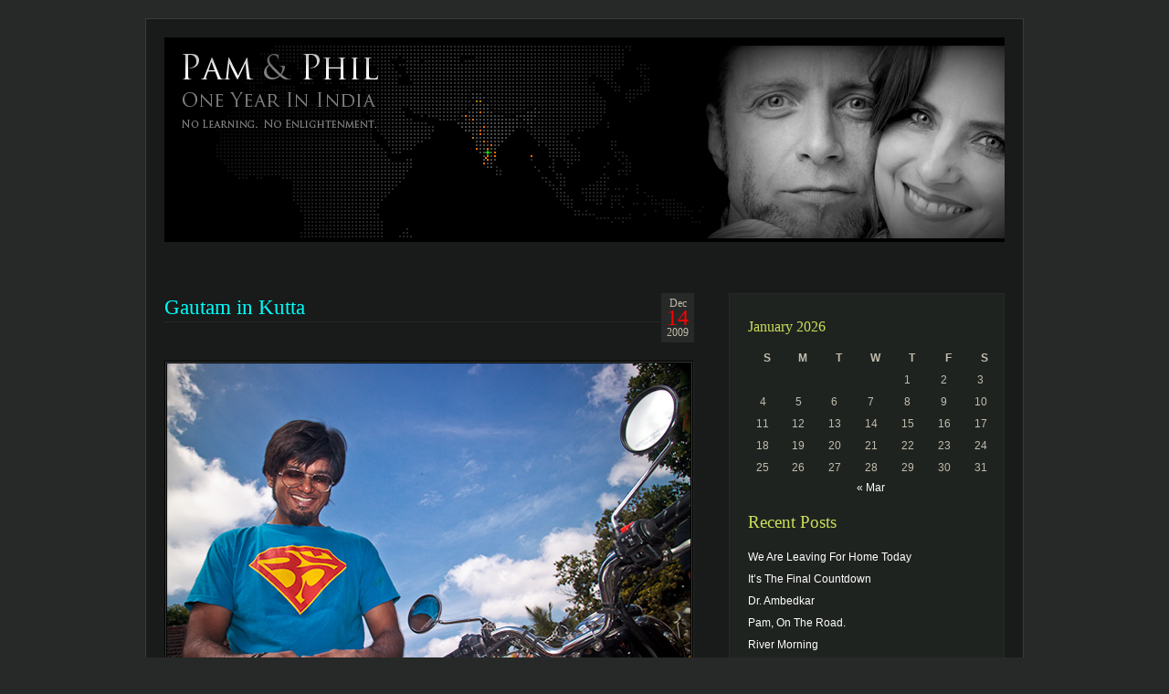

--- FILE ---
content_type: text/html; charset=UTF-8
request_url: https://blog.pamandphil.com/gautam-kutta/
body_size: 7597
content:
<!DOCTYPE html PUBLIC "-//W3C//DTD XHTML 1.0 Transitional//EN" "http://www.w3.org/TR/xhtml1/DTD/xhtml1-transitional.dtd">
<html xmlns="http://www.w3.org/1999/xhtml" lang="en-US">

<head profile="http://gmpg.org/xfn/11">
<meta http-equiv="Content-Type" content="text/html; charset=UTF-8" />


<link rel="stylesheet" href="https://blog.pamandphil.com/wp-content/themes/aurora/style.css" type="text/css" media="screen" />
<link rel="alternate" type="application/rss+xml" title=" RSS Feed" href="https://blog.pamandphil.com/feed/" />
<link rel="alternate" type="application/atom+xml" title=" Atom Feed" href="https://blog.pamandphil.com/feed/atom/" />
<link rel="pingback" href="https://blog.pamandphil.com/xmlrpc.php" />


<meta name='robots' content='max-image-preview:large' />
<link rel='dns-prefetch' href='//s.w.org' />
<script type="text/javascript">
window._wpemojiSettings = {"baseUrl":"https:\/\/s.w.org\/images\/core\/emoji\/14.0.0\/72x72\/","ext":".png","svgUrl":"https:\/\/s.w.org\/images\/core\/emoji\/14.0.0\/svg\/","svgExt":".svg","source":{"concatemoji":"https:\/\/blog.pamandphil.com\/wp-includes\/js\/wp-emoji-release.min.js?ver=6.0.2"}};
/*! This file is auto-generated */
!function(e,a,t){var n,r,o,i=a.createElement("canvas"),p=i.getContext&&i.getContext("2d");function s(e,t){var a=String.fromCharCode,e=(p.clearRect(0,0,i.width,i.height),p.fillText(a.apply(this,e),0,0),i.toDataURL());return p.clearRect(0,0,i.width,i.height),p.fillText(a.apply(this,t),0,0),e===i.toDataURL()}function c(e){var t=a.createElement("script");t.src=e,t.defer=t.type="text/javascript",a.getElementsByTagName("head")[0].appendChild(t)}for(o=Array("flag","emoji"),t.supports={everything:!0,everythingExceptFlag:!0},r=0;r<o.length;r++)t.supports[o[r]]=function(e){if(!p||!p.fillText)return!1;switch(p.textBaseline="top",p.font="600 32px Arial",e){case"flag":return s([127987,65039,8205,9895,65039],[127987,65039,8203,9895,65039])?!1:!s([55356,56826,55356,56819],[55356,56826,8203,55356,56819])&&!s([55356,57332,56128,56423,56128,56418,56128,56421,56128,56430,56128,56423,56128,56447],[55356,57332,8203,56128,56423,8203,56128,56418,8203,56128,56421,8203,56128,56430,8203,56128,56423,8203,56128,56447]);case"emoji":return!s([129777,127995,8205,129778,127999],[129777,127995,8203,129778,127999])}return!1}(o[r]),t.supports.everything=t.supports.everything&&t.supports[o[r]],"flag"!==o[r]&&(t.supports.everythingExceptFlag=t.supports.everythingExceptFlag&&t.supports[o[r]]);t.supports.everythingExceptFlag=t.supports.everythingExceptFlag&&!t.supports.flag,t.DOMReady=!1,t.readyCallback=function(){t.DOMReady=!0},t.supports.everything||(n=function(){t.readyCallback()},a.addEventListener?(a.addEventListener("DOMContentLoaded",n,!1),e.addEventListener("load",n,!1)):(e.attachEvent("onload",n),a.attachEvent("onreadystatechange",function(){"complete"===a.readyState&&t.readyCallback()})),(e=t.source||{}).concatemoji?c(e.concatemoji):e.wpemoji&&e.twemoji&&(c(e.twemoji),c(e.wpemoji)))}(window,document,window._wpemojiSettings);
</script>
<style type="text/css">
img.wp-smiley,
img.emoji {
	display: inline !important;
	border: none !important;
	box-shadow: none !important;
	height: 1em !important;
	width: 1em !important;
	margin: 0 0.07em !important;
	vertical-align: -0.1em !important;
	background: none !important;
	padding: 0 !important;
}
</style>
	<link rel='stylesheet' id='wp-block-library-css'  href='https://blog.pamandphil.com/wp-includes/css/dist/block-library/style.min.css?ver=6.0.2' type='text/css' media='all' />
<style id='global-styles-inline-css' type='text/css'>
body{--wp--preset--color--black: #000000;--wp--preset--color--cyan-bluish-gray: #abb8c3;--wp--preset--color--white: #ffffff;--wp--preset--color--pale-pink: #f78da7;--wp--preset--color--vivid-red: #cf2e2e;--wp--preset--color--luminous-vivid-orange: #ff6900;--wp--preset--color--luminous-vivid-amber: #fcb900;--wp--preset--color--light-green-cyan: #7bdcb5;--wp--preset--color--vivid-green-cyan: #00d084;--wp--preset--color--pale-cyan-blue: #8ed1fc;--wp--preset--color--vivid-cyan-blue: #0693e3;--wp--preset--color--vivid-purple: #9b51e0;--wp--preset--gradient--vivid-cyan-blue-to-vivid-purple: linear-gradient(135deg,rgba(6,147,227,1) 0%,rgb(155,81,224) 100%);--wp--preset--gradient--light-green-cyan-to-vivid-green-cyan: linear-gradient(135deg,rgb(122,220,180) 0%,rgb(0,208,130) 100%);--wp--preset--gradient--luminous-vivid-amber-to-luminous-vivid-orange: linear-gradient(135deg,rgba(252,185,0,1) 0%,rgba(255,105,0,1) 100%);--wp--preset--gradient--luminous-vivid-orange-to-vivid-red: linear-gradient(135deg,rgba(255,105,0,1) 0%,rgb(207,46,46) 100%);--wp--preset--gradient--very-light-gray-to-cyan-bluish-gray: linear-gradient(135deg,rgb(238,238,238) 0%,rgb(169,184,195) 100%);--wp--preset--gradient--cool-to-warm-spectrum: linear-gradient(135deg,rgb(74,234,220) 0%,rgb(151,120,209) 20%,rgb(207,42,186) 40%,rgb(238,44,130) 60%,rgb(251,105,98) 80%,rgb(254,248,76) 100%);--wp--preset--gradient--blush-light-purple: linear-gradient(135deg,rgb(255,206,236) 0%,rgb(152,150,240) 100%);--wp--preset--gradient--blush-bordeaux: linear-gradient(135deg,rgb(254,205,165) 0%,rgb(254,45,45) 50%,rgb(107,0,62) 100%);--wp--preset--gradient--luminous-dusk: linear-gradient(135deg,rgb(255,203,112) 0%,rgb(199,81,192) 50%,rgb(65,88,208) 100%);--wp--preset--gradient--pale-ocean: linear-gradient(135deg,rgb(255,245,203) 0%,rgb(182,227,212) 50%,rgb(51,167,181) 100%);--wp--preset--gradient--electric-grass: linear-gradient(135deg,rgb(202,248,128) 0%,rgb(113,206,126) 100%);--wp--preset--gradient--midnight: linear-gradient(135deg,rgb(2,3,129) 0%,rgb(40,116,252) 100%);--wp--preset--duotone--dark-grayscale: url('#wp-duotone-dark-grayscale');--wp--preset--duotone--grayscale: url('#wp-duotone-grayscale');--wp--preset--duotone--purple-yellow: url('#wp-duotone-purple-yellow');--wp--preset--duotone--blue-red: url('#wp-duotone-blue-red');--wp--preset--duotone--midnight: url('#wp-duotone-midnight');--wp--preset--duotone--magenta-yellow: url('#wp-duotone-magenta-yellow');--wp--preset--duotone--purple-green: url('#wp-duotone-purple-green');--wp--preset--duotone--blue-orange: url('#wp-duotone-blue-orange');--wp--preset--font-size--small: 13px;--wp--preset--font-size--medium: 20px;--wp--preset--font-size--large: 36px;--wp--preset--font-size--x-large: 42px;}.has-black-color{color: var(--wp--preset--color--black) !important;}.has-cyan-bluish-gray-color{color: var(--wp--preset--color--cyan-bluish-gray) !important;}.has-white-color{color: var(--wp--preset--color--white) !important;}.has-pale-pink-color{color: var(--wp--preset--color--pale-pink) !important;}.has-vivid-red-color{color: var(--wp--preset--color--vivid-red) !important;}.has-luminous-vivid-orange-color{color: var(--wp--preset--color--luminous-vivid-orange) !important;}.has-luminous-vivid-amber-color{color: var(--wp--preset--color--luminous-vivid-amber) !important;}.has-light-green-cyan-color{color: var(--wp--preset--color--light-green-cyan) !important;}.has-vivid-green-cyan-color{color: var(--wp--preset--color--vivid-green-cyan) !important;}.has-pale-cyan-blue-color{color: var(--wp--preset--color--pale-cyan-blue) !important;}.has-vivid-cyan-blue-color{color: var(--wp--preset--color--vivid-cyan-blue) !important;}.has-vivid-purple-color{color: var(--wp--preset--color--vivid-purple) !important;}.has-black-background-color{background-color: var(--wp--preset--color--black) !important;}.has-cyan-bluish-gray-background-color{background-color: var(--wp--preset--color--cyan-bluish-gray) !important;}.has-white-background-color{background-color: var(--wp--preset--color--white) !important;}.has-pale-pink-background-color{background-color: var(--wp--preset--color--pale-pink) !important;}.has-vivid-red-background-color{background-color: var(--wp--preset--color--vivid-red) !important;}.has-luminous-vivid-orange-background-color{background-color: var(--wp--preset--color--luminous-vivid-orange) !important;}.has-luminous-vivid-amber-background-color{background-color: var(--wp--preset--color--luminous-vivid-amber) !important;}.has-light-green-cyan-background-color{background-color: var(--wp--preset--color--light-green-cyan) !important;}.has-vivid-green-cyan-background-color{background-color: var(--wp--preset--color--vivid-green-cyan) !important;}.has-pale-cyan-blue-background-color{background-color: var(--wp--preset--color--pale-cyan-blue) !important;}.has-vivid-cyan-blue-background-color{background-color: var(--wp--preset--color--vivid-cyan-blue) !important;}.has-vivid-purple-background-color{background-color: var(--wp--preset--color--vivid-purple) !important;}.has-black-border-color{border-color: var(--wp--preset--color--black) !important;}.has-cyan-bluish-gray-border-color{border-color: var(--wp--preset--color--cyan-bluish-gray) !important;}.has-white-border-color{border-color: var(--wp--preset--color--white) !important;}.has-pale-pink-border-color{border-color: var(--wp--preset--color--pale-pink) !important;}.has-vivid-red-border-color{border-color: var(--wp--preset--color--vivid-red) !important;}.has-luminous-vivid-orange-border-color{border-color: var(--wp--preset--color--luminous-vivid-orange) !important;}.has-luminous-vivid-amber-border-color{border-color: var(--wp--preset--color--luminous-vivid-amber) !important;}.has-light-green-cyan-border-color{border-color: var(--wp--preset--color--light-green-cyan) !important;}.has-vivid-green-cyan-border-color{border-color: var(--wp--preset--color--vivid-green-cyan) !important;}.has-pale-cyan-blue-border-color{border-color: var(--wp--preset--color--pale-cyan-blue) !important;}.has-vivid-cyan-blue-border-color{border-color: var(--wp--preset--color--vivid-cyan-blue) !important;}.has-vivid-purple-border-color{border-color: var(--wp--preset--color--vivid-purple) !important;}.has-vivid-cyan-blue-to-vivid-purple-gradient-background{background: var(--wp--preset--gradient--vivid-cyan-blue-to-vivid-purple) !important;}.has-light-green-cyan-to-vivid-green-cyan-gradient-background{background: var(--wp--preset--gradient--light-green-cyan-to-vivid-green-cyan) !important;}.has-luminous-vivid-amber-to-luminous-vivid-orange-gradient-background{background: var(--wp--preset--gradient--luminous-vivid-amber-to-luminous-vivid-orange) !important;}.has-luminous-vivid-orange-to-vivid-red-gradient-background{background: var(--wp--preset--gradient--luminous-vivid-orange-to-vivid-red) !important;}.has-very-light-gray-to-cyan-bluish-gray-gradient-background{background: var(--wp--preset--gradient--very-light-gray-to-cyan-bluish-gray) !important;}.has-cool-to-warm-spectrum-gradient-background{background: var(--wp--preset--gradient--cool-to-warm-spectrum) !important;}.has-blush-light-purple-gradient-background{background: var(--wp--preset--gradient--blush-light-purple) !important;}.has-blush-bordeaux-gradient-background{background: var(--wp--preset--gradient--blush-bordeaux) !important;}.has-luminous-dusk-gradient-background{background: var(--wp--preset--gradient--luminous-dusk) !important;}.has-pale-ocean-gradient-background{background: var(--wp--preset--gradient--pale-ocean) !important;}.has-electric-grass-gradient-background{background: var(--wp--preset--gradient--electric-grass) !important;}.has-midnight-gradient-background{background: var(--wp--preset--gradient--midnight) !important;}.has-small-font-size{font-size: var(--wp--preset--font-size--small) !important;}.has-medium-font-size{font-size: var(--wp--preset--font-size--medium) !important;}.has-large-font-size{font-size: var(--wp--preset--font-size--large) !important;}.has-x-large-font-size{font-size: var(--wp--preset--font-size--x-large) !important;}
</style>
<link rel="https://api.w.org/" href="https://blog.pamandphil.com/wp-json/" /><link rel="alternate" type="application/json" href="https://blog.pamandphil.com/wp-json/wp/v2/posts/2538" /><link rel="EditURI" type="application/rsd+xml" title="RSD" href="https://blog.pamandphil.com/xmlrpc.php?rsd" />
<link rel="wlwmanifest" type="application/wlwmanifest+xml" href="https://blog.pamandphil.com/wp-includes/wlwmanifest.xml" /> 
<meta name="generator" content="WordPress 6.0.2" />
<link rel="canonical" href="https://blog.pamandphil.com/gautam-kutta/" />
<link rel='shortlink' href='https://blog.pamandphil.com/?p=2538' />
<link rel="alternate" type="application/json+oembed" href="https://blog.pamandphil.com/wp-json/oembed/1.0/embed?url=https%3A%2F%2Fblog.pamandphil.com%2Fgautam-kutta%2F" />
<link rel="alternate" type="text/xml+oembed" href="https://blog.pamandphil.com/wp-json/oembed/1.0/embed?url=https%3A%2F%2Fblog.pamandphil.com%2Fgautam-kutta%2F&#038;format=xml" />
</head>
<body>

<div id="wrapper">

<div id="page">

<div id="header">
		<h1><a href="http://blog.pamandphil.com/"></a></h1>
		<div class="description"></div>
</div>

<div id="container">
	<div id="content">

	


  <div id="post-2538" class="post-2538 post type-post status-publish format-standard hentry category-diary category-phils-photos tag-coorg tag-enfield tag-india tag-kutta">
 

<div class="entry-date">
<div class="month">Dec</div>
<div class="day">14</div>
<div class="year">2009</div>
</div>

<h1 class="post-title">Gautam in Kutta</h1>


			<div class="entry">
				<p><a href="http://blog.pamandphil.com/wp-content/uploads/2009/12/supergautam_800.jpg"><img src="http://blog.pamandphil.com/wp-content/uploads/2009/12/supergautam.png" alt="supergautam" title="supergautam" width="580" height="388" class="alignleft size-full wp-image-2539" srcset="https://blog.pamandphil.com/wp-content/uploads/2009/12/supergautam.png 580w, https://blog.pamandphil.com/wp-content/uploads/2009/12/supergautam-300x200.png 300w" sizes="(max-width: 580px) 100vw, 580px" /></a><br />
<span style="color:#121514">.</span><br />
<span style="color:#CCCCCC">Gautam,</span> with his wife <span style="color:#CCCCCC">Venetia</span>, leads the <a href="http://roadveda.wordpress.com/">Road Veda</a> cycle team, a group of serious <a href="http://www.royalenfield.com/">Enfield</a> enthusiasts based in Bangalore. This shot was taken yesterday morning in <a href="http://maps.google.com/maps?hl=en&#038;client=firefox-a&#038;rls=org.mozilla:en-GB:official&#038;hs=JM6&#038;q=kutta,+coorg&#038;um=1&#038;ie=UTF-8&#038;hq=&#038;hnear=Kutta,+Karnataka,+India&#038;ei=nPAlS6T9FIP8tAPdrtXgDg&#038;sa=X&#038;oi=geocode_result&#038;ct=image&#038;resnum=1&#038;ved=0CAsQ8gEwAA">Kutta</a>, near <a href="http://en.wikipedia.org/wiki/Coorg">Coorg</a>, before we made the astonishingly beautiful 240km journey back home to the city.</p>

								<p>Tags: <a href="https://blog.pamandphil.com/tag/coorg/" rel="tag">Coorg</a>, <a href="https://blog.pamandphil.com/tag/enfield/" rel="tag">Enfield</a>, <a href="https://blog.pamandphil.com/tag/india/" rel="tag">India</a>, <a href="https://blog.pamandphil.com/tag/kutta/" rel="tag">Kutta</a></p>
				<p class="postmetadata alt">
					<small>
						This entry was posted
												on Monday, December 14th, 2009 at 1:32 pm						and is filed under <a href="https://blog.pamandphil.com/category/diary/" rel="category tag">Diary Entries</a>, <a href="https://blog.pamandphil.com/category/phils-photos/" rel="category tag">Phil's Photos</a>.
						You can follow any responses to this entry through the <a href="https://blog.pamandphil.com/gautam-kutta/feed/">RSS 2.0</a> feed.

													Both comments and pings are currently closed.

						
					</small>
				</p>

			</div>
		</div>

		<div class="navigation">
			<div class="alignleft">&laquo; <a href="https://blog.pamandphil.com/kai-arrived/" rel="prev">Kai Has Arrived !</a></div>
			<div class="alignright"><a href="https://blog.pamandphil.com/pam-tattoo/" rel="next">Pam Gets A Tattoo</a> &raquo;</div>
            <div class="cb"></div>
		</div>
        
	
	
	</div>

</div>

	<div class="sidebar">
		<ul>
			<li id="calendar-2" class="widget widget_calendar"><div id="calendar_wrap" class="calendar_wrap"><table id="wp-calendar" class="wp-calendar-table">
	<caption>January 2026</caption>
	<thead>
	<tr>
		<th scope="col" title="Sunday">S</th>
		<th scope="col" title="Monday">M</th>
		<th scope="col" title="Tuesday">T</th>
		<th scope="col" title="Wednesday">W</th>
		<th scope="col" title="Thursday">T</th>
		<th scope="col" title="Friday">F</th>
		<th scope="col" title="Saturday">S</th>
	</tr>
	</thead>
	<tbody>
	<tr>
		<td colspan="4" class="pad">&nbsp;</td><td>1</td><td>2</td><td>3</td>
	</tr>
	<tr>
		<td>4</td><td>5</td><td>6</td><td>7</td><td>8</td><td>9</td><td>10</td>
	</tr>
	<tr>
		<td>11</td><td>12</td><td>13</td><td>14</td><td>15</td><td>16</td><td>17</td>
	</tr>
	<tr>
		<td>18</td><td>19</td><td>20</td><td>21</td><td>22</td><td>23</td><td>24</td>
	</tr>
	<tr>
		<td>25</td><td>26</td><td>27</td><td>28</td><td>29</td><td id="today">30</td><td>31</td>
	</tr>
	</tbody>
	</table><nav aria-label="Previous and next months" class="wp-calendar-nav">
		<span class="wp-calendar-nav-prev"><a href="https://blog.pamandphil.com/2010/03/">&laquo; Mar</a></span>
		<span class="pad">&nbsp;</span>
		<span class="wp-calendar-nav-next">&nbsp;</span>
	</nav></div></li>
		<li id="recent-posts-2" class="widget widget_recent_entries">
		<h2 class="widgettitle">Recent Posts</h2>
		<ul>
											<li>
					<a href="https://blog.pamandphil.com/leaving-home-today/">We Are Leaving For Home Today</a>
									</li>
											<li>
					<a href="https://blog.pamandphil.com/final-countdown/">It&#8217;s The Final Countdown</a>
									</li>
											<li>
					<a href="https://blog.pamandphil.com/dr-ambedkar/">Dr. Ambedkar</a>
									</li>
											<li>
					<a href="https://blog.pamandphil.com/pam-on-the-road/">Pam, On The Road.</a>
									</li>
											<li>
					<a href="https://blog.pamandphil.com/river-morning/">River Morning</a>
									</li>
					</ul>

		</li><li id="categories-344628761" class="widget widget_categories"><h2 class="widgettitle">Categories</h2>
			<ul>
					<li class="cat-item cat-item-258"><a href="https://blog.pamandphil.com/category/audio/" title="all posts to &quot;Pamela Holm and Phil Clevenger | One Year In India&quot; which contain audio content.">Audio</a> (7)
</li>
	<li class="cat-item cat-item-455"><a href="https://blog.pamandphil.com/category/books/">Books</a> (1)
</li>
	<li class="cat-item cat-item-10"><a href="https://blog.pamandphil.com/category/diary/" title="all posts to &quot;Pamela Holm and Phil Clevenger | One Year In India&quot; which contain written content.">Diary Entries</a> (215)
</li>
	<li class="cat-item cat-item-98"><a href="https://blog.pamandphil.com/category/maps/" title="all posts to &quot;Pamela Holm and Phil Clevenger | One Year In India&quot; which contain maps.">Maps</a> (2)
</li>
	<li class="cat-item cat-item-37"><a href="https://blog.pamandphil.com/category/news/" title="all posts to &quot;Pamela Holm and Phil Clevenger | One Year In India&quot; which contain items culled from news sources.">News</a> (3)
</li>
	<li class="cat-item cat-item-15"><a href="https://blog.pamandphil.com/category/pams-essays/" title="all posts to &quot;Pamela Holm and Phil Clevenger | One Year In India&quot; which contain essays written by Pamela Holm.">Pam&#039;s Essays</a> (53)
</li>
	<li class="cat-item cat-item-16"><a href="https://blog.pamandphil.com/category/phils-photos/" title="all posts to &quot;Pamela Holm and Phil Clevenger | One Year In India&quot; which contain photographs taken by Phil Clevenger.">Phil&#039;s Photos</a> (185)
</li>
	<li class="cat-item cat-item-14"><a href="https://blog.pamandphil.com/category/photos/" title="posts to &quot;Pamela Holm and Phil Clevenger | One Year In India&quot; which contain photographic content.">Photographs</a> (64)
</li>
	<li class="cat-item cat-item-469"><a href="https://blog.pamandphil.com/category/signage/">Signage</a> (1)
</li>
	<li class="cat-item cat-item-259"><a href="https://blog.pamandphil.com/category/slideshow/" title="all posts to &quot;Pamela Holm and Phil Clevenger | One Year In India&quot; which contain inline photo slideshows.">Slideshow</a> (6)
</li>
	<li class="cat-item cat-item-22"><a href="https://blog.pamandphil.com/category/videos/" title="all posts to &quot;Pamela Holm and Phil Clevenger | One Year In India&quot; which contain video content.">Videos</a> (4)
</li>
			</ul>

			</li><li id="tag_cloud-2" class="widget widget_tag_cloud"><h2 class="widgettitle">Tags</h2><div class="tagcloud"><a href="https://blog.pamandphil.com/tag/adobe/" class="tag-cloud-link tag-link-36 tag-link-position-1" style="font-size: 9.4736842105263pt;" aria-label="Adobe (5 items)">Adobe</a>
<a href="https://blog.pamandphil.com/tag/ajantha/" class="tag-cloud-link tag-link-479 tag-link-position-2" style="font-size: 8.8187134502924pt;" aria-label="Ajantha (4 items)">Ajantha</a>
<a href="https://blog.pamandphil.com/tag/andaman/" class="tag-cloud-link tag-link-194 tag-link-position-3" style="font-size: 10.865497076023pt;" aria-label="Andaman (8 items)">Andaman</a>
<a href="https://blog.pamandphil.com/tag/andrew/" class="tag-cloud-link tag-link-74 tag-link-position-4" style="font-size: 9.4736842105263pt;" aria-label="Andrew (5 items)">Andrew</a>
<a href="https://blog.pamandphil.com/tag/baby/" class="tag-cloud-link tag-link-214 tag-link-position-5" style="font-size: 8.8187134502924pt;" aria-label="baby (4 items)">baby</a>
<a href="https://blog.pamandphil.com/tag/bangalore/" class="tag-cloud-link tag-link-63 tag-link-position-6" style="font-size: 18.80701754386pt;" aria-label="Bangalore (82 items)">Bangalore</a>
<a href="https://blog.pamandphil.com/tag/bannerghatta/" class="tag-cloud-link tag-link-205 tag-link-position-7" style="font-size: 8.8187134502924pt;" aria-label="Bannerghatta (4 items)">Bannerghatta</a>
<a href="https://blog.pamandphil.com/tag/beach/" class="tag-cloud-link tag-link-212 tag-link-position-8" style="font-size: 8.8187134502924pt;" aria-label="beach (4 items)">beach</a>
<a href="https://blog.pamandphil.com/tag/bhaskar/" class="tag-cloud-link tag-link-162 tag-link-position-9" style="font-size: 10.046783625731pt;" aria-label="Bhaskar (6 items)">Bhaskar</a>
<a href="https://blog.pamandphil.com/tag/bicycle/" class="tag-cloud-link tag-link-119 tag-link-position-10" style="font-size: 8.8187134502924pt;" aria-label="bicycle (4 items)">bicycle</a>
<a href="https://blog.pamandphil.com/tag/chennai/" class="tag-cloud-link tag-link-227 tag-link-position-11" style="font-size: 10.046783625731pt;" aria-label="Chennai (6 items)">Chennai</a>
<a href="https://blog.pamandphil.com/tag/delhi/" class="tag-cloud-link tag-link-3 tag-link-position-12" style="font-size: 10.865497076023pt;" aria-label="delhi (8 items)">delhi</a>
<a href="https://blog.pamandphil.com/tag/dog/" class="tag-cloud-link tag-link-135 tag-link-position-13" style="font-size: 10.046783625731pt;" aria-label="dog (6 items)">dog</a>
<a href="https://blog.pamandphil.com/tag/elephant/" class="tag-cloud-link tag-link-197 tag-link-position-14" style="font-size: 9.4736842105263pt;" aria-label="elephant (5 items)">elephant</a>
<a href="https://blog.pamandphil.com/tag/enfield/" class="tag-cloud-link tag-link-255 tag-link-position-15" style="font-size: 13.157894736842pt;" aria-label="Enfield (16 items)">Enfield</a>
<a href="https://blog.pamandphil.com/tag/girl/" class="tag-cloud-link tag-link-237 tag-link-position-16" style="font-size: 8pt;" aria-label="girl (3 items)">girl</a>
<a href="https://blog.pamandphil.com/tag/goa/" class="tag-cloud-link tag-link-507 tag-link-position-17" style="font-size: 8.8187134502924pt;" aria-label="Goa (4 items)">Goa</a>
<a href="https://blog.pamandphil.com/tag/harish/" class="tag-cloud-link tag-link-290 tag-link-position-18" style="font-size: 8.8187134502924pt;" aria-label="Harish (4 items)">Harish</a>
<a href="https://blog.pamandphil.com/tag/havelock/" class="tag-cloud-link tag-link-211 tag-link-position-19" style="font-size: 10.046783625731pt;" aria-label="Havelock (6 items)">Havelock</a>
<a href="https://blog.pamandphil.com/tag/hindu/" class="tag-cloud-link tag-link-131 tag-link-position-20" style="font-size: 8.8187134502924pt;" aria-label="Hindu (4 items)">Hindu</a>
<a href="https://blog.pamandphil.com/tag/honeymoon/" class="tag-cloud-link tag-link-88 tag-link-position-21" style="font-size: 8.8187134502924pt;" aria-label="honeymoon (4 items)">honeymoon</a>
<a href="https://blog.pamandphil.com/tag/india/" class="tag-cloud-link tag-link-28 tag-link-position-22" style="font-size: 22pt;" aria-label="India (202 items)">India</a>
<a href="https://blog.pamandphil.com/tag/island/" class="tag-cloud-link tag-link-196 tag-link-position-23" style="font-size: 10.456140350877pt;" aria-label="island (7 items)">island</a>
<a href="https://blog.pamandphil.com/tag/kaiser/" class="tag-cloud-link tag-link-141 tag-link-position-24" style="font-size: 8pt;" aria-label="Kaiser (3 items)">Kaiser</a>
<a href="https://blog.pamandphil.com/tag/krishnagiri/" class="tag-cloud-link tag-link-472 tag-link-position-25" style="font-size: 8.8187134502924pt;" aria-label="Krishnagiri (4 items)">Krishnagiri</a>
<a href="https://blog.pamandphil.com/tag/market/" class="tag-cloud-link tag-link-102 tag-link-position-26" style="font-size: 10.456140350877pt;" aria-label="market (7 items)">market</a>
<a href="https://blog.pamandphil.com/tag/motorcycle/" class="tag-cloud-link tag-link-148 tag-link-position-27" style="font-size: 8.8187134502924pt;" aria-label="motorcycle (4 items)">motorcycle</a>
<a href="https://blog.pamandphil.com/tag/nina/" class="tag-cloud-link tag-link-73 tag-link-position-28" style="font-size: 8.8187134502924pt;" aria-label="Nina (4 items)">Nina</a>
<a href="https://blog.pamandphil.com/tag/noida/" class="tag-cloud-link tag-link-179 tag-link-position-29" style="font-size: 10.046783625731pt;" aria-label="Noida (6 items)">Noida</a>
<a href="https://blog.pamandphil.com/tag/pams-essays/" class="tag-cloud-link tag-link-553 tag-link-position-30" style="font-size: 10.046783625731pt;" aria-label="Pam&#039;s Essays (6 items)">Pam&#039;s Essays</a>
<a href="https://blog.pamandphil.com/tag/panduranga/" class="tag-cloud-link tag-link-172 tag-link-position-31" style="font-size: 12.175438596491pt;" aria-label="Panduranga (12 items)">Panduranga</a>
<a href="https://blog.pamandphil.com/tag/phils-photos/" class="tag-cloud-link tag-link-554 tag-link-position-32" style="font-size: 10.456140350877pt;" aria-label="Phil&#039;s Photos (7 items)">Phil&#039;s Photos</a>
<a href="https://blog.pamandphil.com/tag/pondicherry/" class="tag-cloud-link tag-link-270 tag-link-position-33" style="font-size: 10.046783625731pt;" aria-label="Pondicherry (6 items)">Pondicherry</a>
<a href="https://blog.pamandphil.com/tag/pondy/" class="tag-cloud-link tag-link-271 tag-link-position-34" style="font-size: 8.8187134502924pt;" aria-label="Pondy (4 items)">Pondy</a>
<a href="https://blog.pamandphil.com/tag/puttaparthi/" class="tag-cloud-link tag-link-393 tag-link-position-35" style="font-size: 13.40350877193pt;" aria-label="Puttaparthi (17 items)">Puttaparthi</a>
<a href="https://blog.pamandphil.com/tag/rajasthan/" class="tag-cloud-link tag-link-25 tag-link-position-36" style="font-size: 9.4736842105263pt;" aria-label="Rajasthan (5 items)">Rajasthan</a>
<a href="https://blog.pamandphil.com/tag/rathnama/" class="tag-cloud-link tag-link-161 tag-link-position-37" style="font-size: 10.865497076023pt;" aria-label="Rathnama (8 items)">Rathnama</a>
<a href="https://blog.pamandphil.com/tag/royakattai/" class="tag-cloud-link tag-link-473 tag-link-position-38" style="font-size: 8.8187134502924pt;" aria-label="Royakattai (4 items)">Royakattai</a>
<a href="https://blog.pamandphil.com/tag/sai-baba/" class="tag-cloud-link tag-link-291 tag-link-position-39" style="font-size: 8.8187134502924pt;" aria-label="Sai Baba (4 items)">Sai Baba</a>
<a href="https://blog.pamandphil.com/tag/sign/" class="tag-cloud-link tag-link-308 tag-link-position-40" style="font-size: 8.8187134502924pt;" aria-label="sign (4 items)">sign</a>
<a href="https://blog.pamandphil.com/tag/temple/" class="tag-cloud-link tag-link-82 tag-link-position-41" style="font-size: 10.456140350877pt;" aria-label="temple (7 items)">temple</a>
<a href="https://blog.pamandphil.com/tag/traffic/" class="tag-cloud-link tag-link-115 tag-link-position-42" style="font-size: 8pt;" aria-label="traffic (3 items)">traffic</a>
<a href="https://blog.pamandphil.com/tag/travel/" class="tag-cloud-link tag-link-45 tag-link-position-43" style="font-size: 13.40350877193pt;" aria-label="travel (17 items)">travel</a>
<a href="https://blog.pamandphil.com/tag/vacation/" class="tag-cloud-link tag-link-213 tag-link-position-44" style="font-size: 11.27485380117pt;" aria-label="vacation (9 items)">vacation</a>
<a href="https://blog.pamandphil.com/tag/venu/" class="tag-cloud-link tag-link-164 tag-link-position-45" style="font-size: 8.8187134502924pt;" aria-label="Venu (4 items)">Venu</a></div>
</li><li id="linkcat-2" class="widget widget_links"><h2 class="widgettitle">Blogroll - America</h2>
	<ul class='xoxo blogroll'>
<li><a href="http://www.amneobot.com" rel="noopener" title="Dawna Ara, Kai&#8217;s wifey, whose alter ego Amneobot is your source for fantastic chillbot music." target="_blank">Dawna Ara / Amneobot</a></li>
<li><a href="http://dawnaara.com/">Dawna Ara, L.Ac. | Acupuncture For You !</a></li>
<li><a href="http://www.masutra.net" rel="noopener" title="Website for Kai Gradert, world class interface designer, extreme traveler, and cuddledonkey." target="_blank">Kai Gradert / All Things Beautiful</a></li>
<li><a href="http://www.pamelaholm.com" rel="noopener" title="Pam&#8217;s author site, full of info about her books and appearances and stuff." target="_blank">Pamela Holm / Author Site</a></li>
<li><a href="http://www.philclevenger.com" rel="noopener" title="Phil&#8217;s web site will hopefully be better one day." target="_blank">Phil Clevenger / Speechless</a></li>
<li><a href="http://www.piratecatradio.com" rel="noopener" title="Monkey-powered, homegrown, hand-shucked, free-range, irritant-free radio in San Francisco." target="_blank">Pirate Cat Radio / 87.9 FM San Francisco</a></li>

	</ul>
</li>
<li id="linkcat-449" class="widget widget_links"><h2 class="widgettitle">Blogroll - India</h2>
	<ul class='xoxo blogroll'>
<li><a href="http://www.andagereassociates.com/" rel="noopener" title="Ajith is a very talented architect and designer, with a great team around him." target="_blank">Ajith Andagere / Andagere + Associates</a></li>
<li><a href="http://www.bespokebollywood.com" title="Commission your own old-school India cinema boards with your own personal touch !">Alex Muspratt-Williams / Bespoke Bollywood</a></li>
<li><a href="http://deewane.wordpress.com" rel="noopener" title="Deewane grew up in India, and is now studying in the U.S., considering India anew from afar." target="_blank">Deewane / An Indian Student In America</a></li>
<li><a href="http://www.jdallcaps.com/" rel="contact met colleague noopener" title="Jay is a very talented designer here in Bangalore and his blog is consistently fascinating." target="_blank">Jay Dutta / JDALLCAPS</a></li>
<li><a href="http://agelessbonding.blogspot.com/" rel="acquaintance met" title="Our charming next door neighbor her in Panduranga Nagar !">Usha Vaidyanathan | Ageless Bonding</a></li>
<li><a href="http://ulaar.wordpress.com/" rel="noopener" title="Vishy was in America for 17 years and has just come back to India." target="_blank">Vishy Kuruganti / Returning From America</a></li>

	</ul>
</li>
<li id="linkcat-456" class="widget widget_links"><h2 class="widgettitle">Other Links - India</h2>
	<ul class='xoxo blogroll'>
<li><a href="http://www.baalemane.org/" title="Please donate to this fantastic Bangalore area organization: they rescue girls from abusive situations and give them a place to live, learn, and prepare for a better life.">Baale Mane | Home For Rescued Girls</a></li>
<li><a href="http://www.pimpmyshaw.com/" title="Bling the hell out of any three-wheeler tuk-tuk or auto rickshaw.">Pimp My &#039;Shaw</a></li>
<li><a href="http://rickshawchallenge.com/" title="An amazing race for the clinically insane.">Rickshaw Challenge 2009</a></li>
<li><a href="http://roadveda.wordpress.com/" title="Gautam, Venetia, and Gaurav run this fine Enfield enthusiasts&#8217; organization. They put together group rides every month to great destinations with fantastic roads and great company.">Road Veda | India on a Motorcycle</a></li>
<li><a href="http://www.royalenfield.com/" title="If you ride a two-wheeler in India, it&#8217;s just rude to not drive an Enfield.">Royal Enfield Of India</a></li>
<li><a href="http://www.silentnoise.in/" title="Multiple DJ&#8217;s simultaneously broadcast music through separate wifi channels, direct to headphones worn by each attendee, who can change channels as they like. Crazy weird :)">Silent Noise | Headphone Parties in Goa</a></li>

	</ul>
</li>
<li id="search-2" class="widget widget_search"><form role="search" method="get" id="searchform" class="searchform" action="https://blog.pamandphil.com/">
				<div>
					<label class="screen-reader-text" for="s">Search for:</label>
					<input type="text" value="" name="s" id="s" />
					<input type="submit" id="searchsubmit" value="Search" />
				</div>
			</form></li>		</ul>
	</div>

<div class="cb"></div>

<div id="footer">
<!-- If you'd like to support WordPress, having the "powered by" link somewhere on your blog is the best way; it's our only promotion or advertising. -->
	<p>Powered by <a href="http://wordpress.org/">WordPress</a> | 
    <a href="https://blog.pamandphil.com/feed/">Entries (RSS)</a> | 
    <a href="https://blog.pamandphil.com/comments/feed/">Comments (RSS)</a> |
    Template by <a href="http://www.mbwebdesign.co.uk">MB Web Design</a>
		<!-- 50 queries. 0.210 seconds. -->
	</p>
</div>

</div>


</div><!-- End of Wrapper -->
</body>
</html>